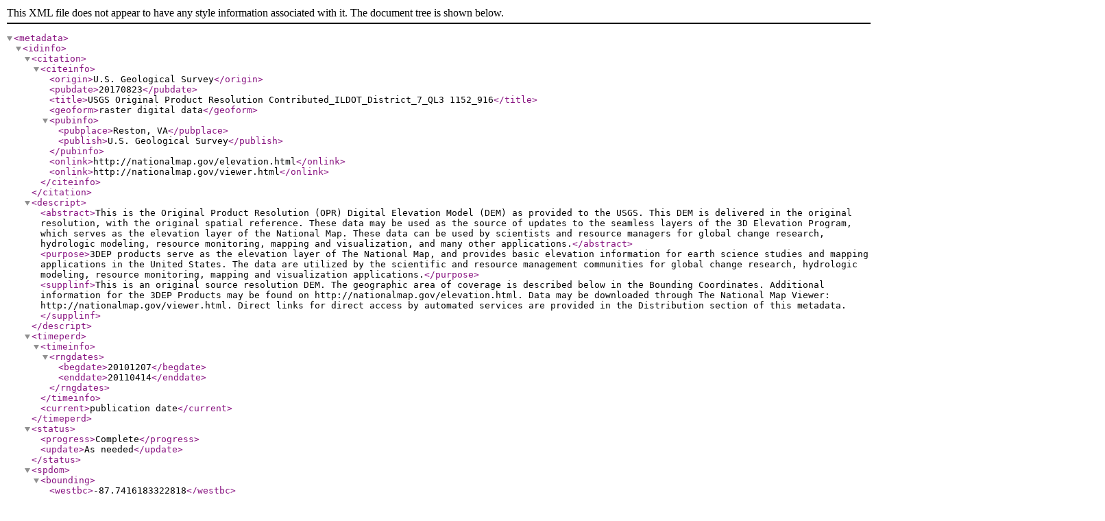

--- FILE ---
content_type: text/xml
request_url: https://rockyweb.usgs.gov/vdelivery/Datasets/Staged/Elevation/OPR/Projects/Contributed_ILDOT_District_7_QL3/IL_District7_Clark_2014/metadata/USGS_OPR_Contributed_ILDOT_District_7_QL3_1152_916.xml
body_size: 10311
content:
<?xml version="1.0" encoding="UTF-8"?>
<!DOCTYPE metadata SYSTEM "https://www.fgdc.gov/schemas/metadata/fgdc-std-001-1998.dtd">
<metadata>
	<idinfo>
		<citation>
			<citeinfo>
				<origin>U.S. Geological Survey</origin>
				<pubdate>20170823</pubdate>
				<title>USGS Original Product Resolution Contributed_ILDOT_District_7_QL3 1152_916</title>
				<geoform>raster digital data</geoform>
				<pubinfo>
					<pubplace>Reston, VA</pubplace>
					<publish>U.S. Geological Survey</publish>
				</pubinfo>
				<onlink>http://nationalmap.gov/elevation.html</onlink>
				<onlink>http://nationalmap.gov/viewer.html</onlink>
			</citeinfo>
		</citation>
		<descript>
			<abstract>This is the Original Product Resolution (OPR) Digital Elevation Model (DEM) as provided to the USGS. This DEM is delivered in the original resolution, with the original spatial reference. These data may be used as the source of updates to the seamless layers of the 3D Elevation Program, which serves as the elevation layer of the National Map. These data can be used by scientists and resource managers for global change research, hydrologic modeling, resource monitoring, mapping and visualization, and many other applications.</abstract>
			<purpose>3DEP products serve as the elevation layer of The National Map, and provides basic elevation information for earth science studies and mapping applications in the United States. The data are utilized by the scientific and resource management communities for global change research, hydrologic modeling, resource monitoring, mapping and visualization applications.</purpose>
			<supplinf>This is an original source resolution DEM. The geographic area of coverage is described below in the Bounding Coordinates. Additional information for the 3DEP Products may be found on http://nationalmap.gov/elevation.html. Data may be downloaded through The National Map Viewer: http://nationalmap.gov/viewer.html. Direct links for direct access by automated services are provided in the Distribution section of this metadata.</supplinf>
		</descript>
		<timeperd>
			<timeinfo>
				<rngdates>
					<begdate>20101207</begdate>
					<enddate>20110414</enddate>
				</rngdates>
			</timeinfo>
			<current>publication date</current>
		</timeperd>
		<status>
			<progress>Complete</progress>
			<update>As needed</update>
		</status>
		<spdom>
			<bounding>
				<westbc>-87.7416183322818</westbc>
				<eastbc>-87.7344280782938</eastbc>
				<northbc>39.1861549938493</northbc>
				<southbc>39.1805590584139</southbc>
			</bounding>
		</spdom>
		<keywords>
			<theme>
				<themekt>ISO 19115 Topic Category</themekt>
				<themekey>elevation</themekey>
			</theme>
			<theme>
				<themekt>NGDA Portfolio Themes</themekt>
				<themekey>Elevation</themekey>
			</theme>
			<theme>
				   <themekt>3D Elevation Program (3DEP)</themekt>
        <themekey>3D Elevation Program</themekey>
        <themekey>3DEP</themekey>
        <themekey>National Elevation Dataset</themekey>
        <themekey>NED</themekey>
        <themekey>Elevation</themekey>
        <themekey>Light Detection and Ranging</themekey>
        <themekey>LIDAR</themekey>
        <themekey>High Resolution</themekey>
        <themekey>Topographic Surface</themekey>
        <themekey>Topography</themekey>
        <themekey>Bare Earth</themekey>
        <themekey>Hydro-Flattened</themekey>
        <themekey>Terrain Elevation</themekey>
        <themekey>Cartography</themekey>
        <themekey>DEM</themekey>
        <themekey>Digital Elevation Model</themekey>
        <themekey>Digital Mapping</themekey>
        <themekey>Digital Terrain Model</themekey>
        <themekey>Geodata</themekey>
        <themekey>GIS</themekey>
        <themekey>Mapping</themekey>
        <themekey>Raster</themekey>
        <themekey>USGS</themekey>
        <themekey>U.S. Geological Survey</themekey>
			</theme>
			<place>
				<placekt>Geographic Names Information System</placekt>
				<placekey>US</placekey>
				<placekey>United States</placekey>
			</place>
		</keywords>
		<accconst>None. Any downloading and use of these data signifies a user's agreement to comprehension and compliance of the USGS Standard Disclaimer. Insure all portions of metadata are read and clearly understood before using these data in order to protect both user and USGS interests.</accconst>
		<useconst>There is no guarantee or warranty concerning the accuracy of the data. Users should be aware that temporal changes may have occurred since these data were collected and that some parts of these data may no longer represent actual surface conditions. Users should not use these data for critical applications without a full awareness of its limitations. Acknowledgement of the originating agencies would be appreciated in products derived from these data. Any user who modifies the data is obligated to describe the types of modifications they perform. User specifically agrees not to misrepresent the data, nor to imply that changes made were approved or endorsed by the USGS. Please refer to http://www.usgs.gov/privacy.html for the USGS disclaimer.</useconst>
		<browse>
			<browsen>https://prd-tnm.s3.amazonaws.com/StagedProducts/Elevation/OPR/Projects/Contributed_ILDOT_District_7_QL3/IL_District7_Clark_2014/browse/USGS_OPR_Contributed_ILDOT_District_7_QL3_1152_916.jpg</browsen>
			<browsed>Thumbnail JPG image</browsed>
			<browset>JPEG</browset>
		</browse>
		<datacred>Acknowledgement of the originating agencies would be appreciated in products derived from these data.</datacred>
	</idinfo>
	<dataqual>
		<logic>Please refer to the copy of the original product metadata file within the delivered folder if one was provided.</logic>
		<complete>Data set is considered complete for the information presented, as described in the abstract. Users are advised to read the rest of the metadata record carefully for additional details.</complete>
		<posacc>
			<vertacc>
				<vertaccr>Please refer to the copy of the original product metadata file if one was provided.</vertaccr>
			</vertacc>
		</posacc>
		<lineage>
			<procstep>
				<procdesc>Original project data were provided to the National Geospatial Technical Operations Center (NGTOC) in Rolla, MO and/or Denver, CO. The data were reviewed for quality and accuracy before publication. Data are provided in the original source resolution and spatial reference.</procdesc>
				<procdate>20170823</procdate>
			</procstep>
		</lineage>
	</dataqual>
	<spdoinfo>
		<direct>Raster</direct>
		<rastinfo>
			<rasttype>Pixel</rasttype>
			<rowcount>810</rowcount>
			<colcount>810</colcount>
			<vrtcount>1</vrtcount>
		</rastinfo>
	</spdoinfo>
	<spref>
		<horizsys><planar><mapproj><mapprojn>NAD83_HARN_Illinois_East_ftUS</mapprojn><transmer><sfctrmer>0.999975</sfctrmer><longcm>-88.3333333333333</longcm><latprjo>36.6666666666667</latprjo><feast>984250.0</feast><fnorth>0.0</fnorth></transmer></mapproj></planar></horizsys></spref>
	<eainfo>
		<overview>
			<eaover>The attribute summary can be found in the Data Dictionary (http://nationalmap.gov/3DEP/3dep_prodmetadata.html).</eaover>
			<eadetcit>A link to the 3DEP Data Dictionary describing information that is included in the spatial metadata shapefiles acquired with the DEM is provided at the end of the Metadata Information section of this document.</eadetcit>
		</overview>
	</eainfo>
	<distinfo>
		<distrib>
			<cntinfo>
				<cntorgp>
					<cntorg>U.S. Geological Survey</cntorg>
				</cntorgp>
				<cntaddr>
					<addrtype>mailing and physical</addrtype>
					<address>USGS National Geospatial Program Office</address>
					<address>12201 Sunrise Valley Drive</address>
					<city>Reston</city>
					<state>VA</state>
					<postal>20192</postal>
					<country>USA</country>
				</cntaddr>
				<cntvoice>1-888-ASK-USGS (1-888-275-8747)</cntvoice>
				<hours>Monday through Friday 8:00 AM to 4:00 PM Eastern Time Zone USA</hours>
				<cntinst>Please visit http://www.usgs.gov/ask/ to contact us.</cntinst>
			</cntinfo>
		</distrib>
		<resdesc>Downloadable Data</resdesc>
		<distliab>Although these data have been processed successfully on a computer system at the U.S. Geological Survey, no warranty, expressed or implied, is made by either regarding the utility of the data on any system, nor shall the act of distribution constitute any such warranty. The USGS will warranty the delivery of this product in computer-readable format and will offer appropriate adjustment of credit when the product is determined unreadable by correctly adjusted computer peripherals, or when the physical medium is delivered in damaged condition. Requests for adjustments of credit must be made within 90 days from the date of this shipment from the ordering site.</distliab>
		<stdorder>
			<digform>
				<digtinfo>
					<formname>TIFF</formname>
					<transize>2.0991039276123047</transize>
				</digtinfo>
				<digtopt>
					<onlinopt>
						<computer>
							<networka>
								<networkr>https://prd-tnm.s3.amazonaws.com/StagedProducts/Elevation/OPR/Projects/Contributed_ILDOT_District_7_QL3/IL_District7_Clark_2014/TIFF/USGS_OPR_Contributed_ILDOT_District_7_QL3_1152_916.tif</networkr>
							</networka>
						</computer>
					</onlinopt>
				</digtopt>
			</digform>
			<fees>None. No fees are applicable for obtaining the data set.</fees>
		</stdorder>
	</distinfo>
	<metainfo>
		<metd>20170823</metd>
		<metc>
			<cntinfo>
				<cntorgp>
					<cntorg>U.S. Geological Survey</cntorg>
				</cntorgp>
				<cntaddr>
					<addrtype>mailing and physical</addrtype>
					<address>USGS National Geospatial Program Office</address>
					<address>12201 Sunrise Valley Drive</address>
					<city>Reston</city>
					<state>VA</state>
					<postal>20192</postal>
					<country>USA</country>
				</cntaddr>
				<cntvoice>1-888-ASK-USGS (1-888-275-8747)</cntvoice>
				<hours>Monday through Friday 8:00 AM to 4:00 PM Eastern Time Zone USA</hours>
				<cntinst>Please visit http://www.usgs.gov/ask/ to contact us.</cntinst>
			</cntinfo>
		</metc>
		<metstdn>FGDC Content Standard for Digital Geospatial Metadata</metstdn>
		<metstdv>FGDC-STD-001-1998</metstdv>
		<metextns>
			<onlink>http://nationalmap.gov/3DEP/3dep_prodmetadata.html</onlink>
			<metprof>3D Elevation Program (3DEP) Metadata</metprof>
		<onlink>https://prd-tnm.s3.amazonaws.com/index.html?prefix=StagedProducts/Elevation/metadata/Contributed_ILDOT_District_7_QL3/IL_District7-Clark_2014</onlink></metextns>
	</metainfo>
</metadata>